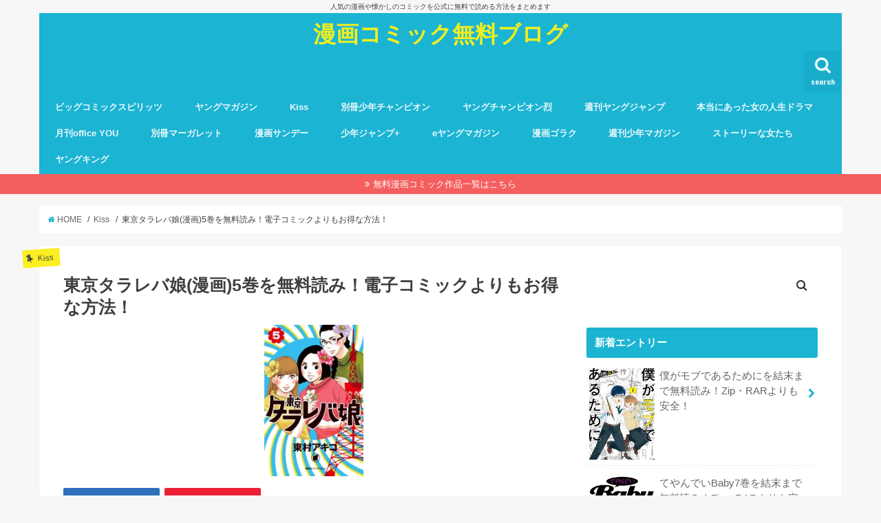

--- FILE ---
content_type: text/html; charset=utf-8
request_url: https://exhaust-web.net/?p=84
body_size: 14698
content:
<!DOCTYPE html>
<html lang="ja" class="no-js">
<head>
  <meta charset="utf-8">
  <meta http-equiv="X-UA-Compatible" content="IE=edge">
  <title>東京タラレバ娘(漫画)5巻を無料読み！電子コミックよりもお得な方法！ | 漫画コミック無料ブログ</title>
  <meta name="HandheldFriendly" content="True">
  <meta name="MobileOptimized" content="320">
  <meta name="viewport" content="width=device-width, initial-scale=1">
  <link rel="apple-touch-icon" href="/wp-content/themes/jstork/library/images/apple-touch-icon.png">
  <link rel="icon" href="/wp-content/themes/jstork/library/images/favicon.png">
  <link rel="pingback" href="/xmlrpc.php">
  <link rel='dns-prefetch' href='//s0.wp.com'>
  <link rel='dns-prefetch' href='//secure.gravatar.com'>
  <link rel='dns-prefetch' href='//ajax.googleapis.com'>
  <link rel='dns-prefetch' href='//fonts.googleapis.com'>
  <link rel='dns-prefetch' href='//maxcdn.bootstrapcdn.com'>
  <link rel='dns-prefetch' href='//s.w.org'>
  <link rel="alternate" type="application/rss+xml" title="漫画コミック無料ブログ &raquo; フィード" href="/?feed=rss2">
  <link rel="alternate" type="application/rss+xml" title="漫画コミック無料ブログ &raquo; コメントフィード" href="/?feed=comments-rss2">
  <link rel="alternate" type="application/rss+xml" title="漫画コミック無料ブログ &raquo; 東京タラレバ娘(漫画)5巻を無料読み！電子コミックよりもお得な方法！ のコメントのフィード" href="/?feed=rss2&#038;p=84">
  <script type="text/javascript">
                        window._wpemojiSettings = {"baseUrl":"https:\/\/s.w.org\/images\/core\/emoji\/2\/72x72\/","ext":".png","svgUrl":"https:\/\/s.w.org\/images\/core\/emoji\/2\/svg\/","svgExt":".svg","source":{"concatemoji":"https:\/\/exhaust-web.net\/wp-includes\/js\/wp-emoji-release.min.js"}};
                        !function(a,b,c){function d(a){var c,d,e,f,g,h=b.createElement("canvas"),i=h.getContext&&h.getContext("2d"),j=String.fromCharCode;if(!i||!i.fillText)return!1;switch(i.textBaseline="top",i.font="600 32px Arial",a){case"flag":return i.fillText(j(55356,56806,55356,56826),0,0),!(h.toDataURL().length<3e3)&&(i.clearRect(0,0,h.width,h.height),i.fillText(j(55356,57331,65039,8205,55356,57096),0,0),c=h.toDataURL(),i.clearRect(0,0,h.width,h.height),i.fillText(j(55356,57331,55356,57096),0,0),d=h.toDataURL(),c!==d);case"diversity":return i.fillText(j(55356,57221),0,0),e=i.getImageData(16,16,1,1).data,f=e[0]+","+e[1]+","+e[2]+","+e[3],i.fillText(j(55356,57221,55356,57343),0,0),e=i.getImageData(16,16,1,1).data,g=e[0]+","+e[1]+","+e[2]+","+e[3],f!==g;case"simple":return i.fillText(j(55357,56835),0,0),0!==i.getImageData(16,16,1,1).data[0];case"unicode8":return i.fillText(j(55356,57135),0,0),0!==i.getImageData(16,16,1,1).data[0];case"unicode9":return i.fillText(j(55358,56631),0,0),0!==i.getImageData(16,16,1,1).data[0]}return!1}function e(a){var c=b.createElement("script");c.src=a,c.type="text/javascript",b.getElementsByTagName("head")[0].appendChild(c)}var f,g,h,i;for(i=Array("simple","flag","unicode8","diversity","unicode9"),c.supports={everything:!0,everythingExceptFlag:!0},h=0;h<i.length;h++)c.supports[i[h]]=d(i[h]),c.supports.everything=c.supports.everything&&c.supports[i[h]],"flag"!==i[h]&&(c.supports.everythingExceptFlag=c.supports.everythingExceptFlag&&c.supports[i[h]]);c.supports.everythingExceptFlag=c.supports.everythingExceptFlag&&!c.supports.flag,c.DOMReady=!1,c.readyCallback=function(){c.DOMReady=!0},c.supports.everything||(g=function(){c.readyCallback()},b.addEventListener?(b.addEventListener("DOMContentLoaded",g,!1),a.addEventListener("load",g,!1)):(a.attachEvent("onload",g),b.attachEvent("onreadystatechange",function(){"complete"===b.readyState&&c.readyCallback()})),f=c.source||{},f.concatemoji?e(f.concatemoji):f.wpemoji&&f.twemoji&&(e(f.twemoji),e(f.wpemoji)))}(window,document,window._wpemojiSettings);
  </script>
  <style type="text/css">
  img.wp-smiley,
  img.emoji {
        display: inline !important;
        border: none !important;
        box-shadow: none !important;
        height: 1em !important;
        width: 1em !important;
        margin: 0 .07em !important;
        vertical-align: -0.1em !important;
        background: none !important;
        padding: 0 !important;
  }
  </style>
  <link rel='stylesheet' id='toc-screen-css' href='/wp-content/plugins/table-of-contents-plus/screen.min.css' type='text/css' media='all'>
  <link rel='stylesheet' id='style-css' href='/wp-content/themes/jstork/style.css' type='text/css' media='all'>
  <link rel='stylesheet' id='slick-css' href='/wp-content/themes/jstork/library/css/slick.css' type='text/css' media='all'>
  <link rel='stylesheet' id='shortcode-css' href='/wp-content/themes/jstork/library/css/shortcode.css' type='text/css' media='all'>
  <link rel='stylesheet' id='gf_Concert-css' href='//fonts.googleapis.com/css?family=Concert+One' type='text/css' media='all'>
  <link rel='stylesheet' id='gf_Lato-css' href='//fonts.googleapis.com/css?family=Lato' type='text/css' media='all'>
  <link rel='stylesheet' id='fontawesome-css' href='//maxcdn.bootstrapcdn.com/font-awesome/4.6.0/css/font-awesome.min.css' type='text/css' media='all'>
  <link rel='stylesheet' id='remodal-css' href='/wp-content/themes/jstork/library/css/remodal.css' type='text/css' media='all'>
  <link rel='stylesheet' id='jetpack_css-css' href='/wp-content/plugins/jetpack/css/jetpack.css' type='text/css' media='all'>
  <script type='text/javascript' src='//ajax.googleapis.com/ajax/libs/jquery/1.12.2/jquery.min.js'></script>
  <link rel='https://api.w.org/' href='/?rest_route=/'>
  <link rel="EditURI" type="application/rsd+xml" title="RSD" href="/xmlrpc.php?rsd">
  <link rel="wlwmanifest" type="application/wlwmanifest+xml" href="/wp-includes/wlwmanifest.xml">
  <link rel='prev' title='東京タラレバ娘(漫画)4巻を無料読み！電子コミックよりもお得な方法！' href='/?p=80'>
  <link rel='next' title='東京タラレバ娘(漫画)6巻を無料読み！電子コミックよりもお得な方法！' href='/?p=87'>
  <link rel="canonical" href="/?p=84">
  <link rel='shortlink' href='https://wp.me/p7XPzl-1m'>
  <link rel="alternate" type="application/json+oembed" href="/?rest_route=%2Foembed%2F1.0%2Fembed&#038;url=https%3A%2F%2Fexhaust-web.net%2F%3Fp%3D84">
  <link rel="alternate" type="text/xml+oembed" href="/?rest_route=%2Foembed%2F1.0%2Fembed&#038;url=https%3A%2F%2Fexhaust-web.net%2F%3Fp%3D84&#038;format=xml">
  <link rel='dns-prefetch' href='//v0.wordpress.com'>
  <style type='text/css'>
  img#wpstats{display:none}
  </style>
  <style type="text/css">
  body{color: #3E3E3E;}
  a,#breadcrumb li a i{color: #1BB4D3;}
  a:hover{color: #E69B9B;}
  .article-footer .post-categories li a,.article-footer .tags a{  background: #1BB4D3;  border:1px solid #1BB4D3;}
  .article-footer .tags a{color:#1BB4D3; background: none;}
  .article-footer .post-categories li a:hover,.article-footer .tags a:hover{ background:#E69B9B;  border-color:#E69B9B;}
  input[type="text"],input[type="password"],input[type="datetime"],input[type="datetime-local"],input[type="date"],input[type="month"],input[type="time"],input[type="week"],input[type="number"],input[type="email"],input[type="url"],input[type="search"],input[type="tel"],input[type="color"],select,textarea,.field { background-color: #ffffff;}
  /*ヘッダー*/
  .header{color: #ffffff;}
  .header.bg,.header #inner-header,.menu-sp{background: #1bb4d3;}
  #logo a{color: #eeee22;}
  #g_nav .nav li a,.nav_btn,.menu-sp a,.menu-sp a,.menu-sp > ul:after{color: #edf9fc;}
  #logo a:hover,#g_nav .nav li a:hover,.nav_btn:hover{color:#eeeeee;}
  @media only screen and (min-width: 768px) {
  .nav > li > a:after{background: #eeeeee;}
  .nav ul {background: #666666;}
  #g_nav .nav li ul.sub-menu li a{color: #f7f7f7;}
  }
  @media only screen and (max-width: 1165px) {
  .site_description{
  background: #1bb4d3;
  color: #ffffff;
  }
  }
  /*メインエリア*/
  #inner-content{background: #ffffff}
  .top-post-list .post-list:before{background: #1BB4D3;}
  .widget li a:after{color: #1BB4D3;}
  /* 投稿ページ見出し */
  .entry-content h2,.widgettitle{background: #1bb4d3; color: #ffffff;}
  .entry-content h3{border-color: #1bb4d3;}
  .h_boader .entry-content h2{border-color: #1bb4d3; color: #3E3E3E;}
  .h_balloon .entry-content h2:after{border-top-color: #1bb4d3;}
  /* リスト要素 */
  .entry-content ul li:before{ background: #1bb4d3;}
  .entry-content ol li:before{ background: #1bb4d3;}
  /* カテゴリーラベル */
  .post-list-card .post-list .eyecatch .cat-name,.top-post-list .post-list .eyecatch .cat-name,.byline .cat-name,.single .authorbox .author-newpost li .cat-name,.related-box li .cat-name,.carouselwrap .cat-name,.eyecatch .cat-name{background: #fcee21; color:  #444444;}
  /* ランキングバッジ */
  ul.wpp-list li a:before{background: #1bb4d3; color: #ffffff;}
  /* アーカイブのボタン */
  .readmore a{border:1px solid #1BB4D3;color:#1BB4D3;}
  .readmore a:hover{background:#1BB4D3;color:#fff;}
  /* ボタンの色 */
  .btn-wrap a{background: #1BB4D3;border: 1px solid #1BB4D3;}
  .btn-wrap a:hover{background: #E69B9B;border-color: #E69B9B;}
  .btn-wrap.simple a{border:1px solid #1BB4D3;color:#1BB4D3;}
  .btn-wrap.simple a:hover{background:#1BB4D3;}
  /* コメント */
  .blue-btn, .comment-reply-link, #submit { background-color: #1BB4D3; }
  .blue-btn:hover, .comment-reply-link:hover, #submit:hover, .blue-btn:focus, .comment-reply-link:focus, #submit:focus {background-color: #E69B9B; }
  /* サイドバー */
  #sidebar1{color: #444444;}
  .widget a{text-decoration:none; color:#666666;}
  .widget a:hover{color:#999999;}
  /*フッター*/
  #footer-top.bg,#footer-top .inner,.cta-inner{background-color: #666666; color: #CACACA;}
  .footer a,#footer-top a{color: #f7f7f7;}
  #footer-top .widgettitle{color: #CACACA;}
  .footer.bg,.footer .inner {background-color: #666666;color: #CACACA;}
  .footer-links li a:before{ color: #1bb4d3;}
  /* ページネーション */
  .pagination a, .pagination span,.page-links a{border-color: #1BB4D3; color: #1BB4D3;}
  .pagination .current,.pagination .current:hover,.page-links ul > li > span{background-color: #1BB4D3; border-color: #1BB4D3;}
  .pagination a:hover, .pagination a:focus,.page-links a:hover, .page-links a:focus{background-color: #1BB4D3; color: #fff;}
  </style>
  <meta property="og:type" content="article">
  <meta property="og:title" content="東京タラレバ娘(漫画)5巻を無料読み！電子コミックよりもお得な方法！">
  <meta property="og:url" content="https://exhaust-web.net/?p=84">
  <meta property="og:description" content="「東京タラレバ娘(漫画)」を読みたい！けど、できればお金をかけずに無料で読みたい！ という風に思ったことはあり&hellip;">
  <meta property="article:published_time" content="2016-10-09T07:14:24+00:00">
  <meta property="article:modified_time" content="2016-10-09T07:19:23+00:00">
  <meta property="og:site_name" content="漫画コミック無料ブログ">
  <meta property="og:image" content="https://exhaust-web.net/wp-content/uploads/2016/10/6e86e771aa612c1787fc9f2a35dfb3ff.png">
  <meta property="og:locale" content="ja_JP">
  <meta name="twitter:card" content="summary">
</head>
<body class="single single-post postid-84 single-format-standard">
  <div id="container" class="h_balloon date_off">
    <p class="site_description">人気の漫画や懐かしのコミックを公式に無料で読める方法をまとめます</p>
    <header class="header animated fadeIn headercenter" role="banner">
      <div id="inner-header" class="wrap cf">
        <div id="logo" class="gf">
          <p class="h1 text"><a href="/">漫画コミック無料ブログ</a></p>
        </div>
        <nav id="g_nav" role="navigation">
          <a href="#searchbox" data-remodal-target="searchbox" class="nav_btn search_btn"><span class="text gf">search</span></a>
          <ul id="menu-%e3%82%b0%e3%83%ad%e3%83%bc%e3%83%90%e3%83%ab%e3%83%a1%e3%83%8b%e3%83%a5%e3%83%bc" class="nav top-nav cf">
            <li id="menu-item-581" class="menu-item menu-item-type-taxonomy menu-item-object-category menu-item-581">
              <a href="/?cat=13">ビッグコミックスピリッツ<span class="gf"></span></a>
            </li>
            <li id="menu-item-582" class="menu-item menu-item-type-taxonomy menu-item-object-category menu-item-582">
              <a href="/?cat=32">ヤングマガジン<span class="gf"></span></a>
            </li>
            <li id="menu-item-583" class="menu-item menu-item-type-taxonomy menu-item-object-category current-post-ancestor current-menu-parent current-post-parent menu-item-583">
              <a href="/?cat=8">Kiss<span class="gf"></span></a>
            </li>
            <li id="menu-item-584" class="menu-item menu-item-type-taxonomy menu-item-object-category menu-item-584">
              <a href="/?cat=47">別冊少年チャンピオン<span class="gf"></span></a>
            </li>
            <li id="menu-item-585" class="menu-item menu-item-type-taxonomy menu-item-object-category menu-item-585">
              <a href="/?cat=39">ヤングチャンピオン烈<span class="gf"></span></a>
            </li>
            <li id="menu-item-586" class="menu-item menu-item-type-taxonomy menu-item-object-category menu-item-586">
              <a href="/?cat=49">週刊ヤングジャンプ<span class="gf"></span></a>
            </li>
            <li id="menu-item-587" class="menu-item menu-item-type-taxonomy menu-item-object-category menu-item-587">
              <a href="/?cat=56">本当にあった女の人生ドラマ<span class="gf"></span></a>
            </li>
            <li id="menu-item-588" class="menu-item menu-item-type-taxonomy menu-item-object-category menu-item-588">
              <a href="/?cat=11">月刊office YOU<span class="gf"></span></a>
            </li>
            <li id="menu-item-589" class="menu-item menu-item-type-taxonomy menu-item-object-category menu-item-589">
              <a href="/?cat=28">別冊マーガレット<span class="gf"></span></a>
            </li>
            <li id="menu-item-590" class="menu-item menu-item-type-taxonomy menu-item-object-category menu-item-590">
              <a href="/?cat=2">漫画サンデー<span class="gf"></span></a>
            </li>
            <li id="menu-item-591" class="menu-item menu-item-type-taxonomy menu-item-object-category menu-item-591">
              <a href="/?cat=5">少年ジャンプ+<span class="gf"></span></a>
            </li>
            <li id="menu-item-592" class="menu-item menu-item-type-taxonomy menu-item-object-category menu-item-592">
              <a href="/?cat=20">eヤングマガジン<span class="gf"></span></a>
            </li>
            <li id="menu-item-593" class="menu-item menu-item-type-taxonomy menu-item-object-category menu-item-593">
              <a href="/?cat=25">漫画ゴラク<span class="gf"></span></a>
            </li>
            <li id="menu-item-594" class="menu-item menu-item-type-taxonomy menu-item-object-category menu-item-594">
              <a href="/?cat=17">週刊少年マガジン<span class="gf"></span></a>
            </li>
            <li id="menu-item-595" class="menu-item menu-item-type-taxonomy menu-item-object-category menu-item-595">
              <a href="/?cat=22">ストーリーな女たち<span class="gf"></span></a>
            </li>
            <li id="menu-item-596" class="menu-item menu-item-type-taxonomy menu-item-object-category menu-item-596">
              <a href="/?cat=35">ヤングキング<span class="gf"></span></a>
            </li>
          </ul>
        </nav><a href="#spnavi" data-remodal-target="spnavi" class="nav_btn"><span class="text gf">menu</span></a>
      </div>
    </header>
    <div class="remodal" data-remodal-id="spnavi" data-remodal-options="hashTracking:false">
      <button data-remodal-action="close" class="remodal-close"><span class="text gf">CLOSE</span></button>
      <ul id="menu-%e3%82%b0%e3%83%ad%e3%83%bc%e3%83%90%e3%83%ab%e3%83%a1%e3%83%8b%e3%83%a5%e3%83%bc-1" class="sp_g_nav nav top-nav cf">
        <li class="menu-item menu-item-type-taxonomy menu-item-object-category menu-item-581">
          <a href="/?cat=13">ビッグコミックスピリッツ<span class="gf"></span></a>
        </li>
        <li class="menu-item menu-item-type-taxonomy menu-item-object-category menu-item-582">
          <a href="/?cat=32">ヤングマガジン<span class="gf"></span></a>
        </li>
        <li class="menu-item menu-item-type-taxonomy menu-item-object-category current-post-ancestor current-menu-parent current-post-parent menu-item-583">
          <a href="/?cat=8">Kiss<span class="gf"></span></a>
        </li>
        <li class="menu-item menu-item-type-taxonomy menu-item-object-category menu-item-584">
          <a href="/?cat=47">別冊少年チャンピオン<span class="gf"></span></a>
        </li>
        <li class="menu-item menu-item-type-taxonomy menu-item-object-category menu-item-585">
          <a href="/?cat=39">ヤングチャンピオン烈<span class="gf"></span></a>
        </li>
        <li class="menu-item menu-item-type-taxonomy menu-item-object-category menu-item-586">
          <a href="/?cat=49">週刊ヤングジャンプ<span class="gf"></span></a>
        </li>
        <li class="menu-item menu-item-type-taxonomy menu-item-object-category menu-item-587">
          <a href="/?cat=56">本当にあった女の人生ドラマ<span class="gf"></span></a>
        </li>
        <li class="menu-item menu-item-type-taxonomy menu-item-object-category menu-item-588">
          <a href="/?cat=11">月刊office YOU<span class="gf"></span></a>
        </li>
        <li class="menu-item menu-item-type-taxonomy menu-item-object-category menu-item-589">
          <a href="/?cat=28">別冊マーガレット<span class="gf"></span></a>
        </li>
        <li class="menu-item menu-item-type-taxonomy menu-item-object-category menu-item-590">
          <a href="/?cat=2">漫画サンデー<span class="gf"></span></a>
        </li>
        <li class="menu-item menu-item-type-taxonomy menu-item-object-category menu-item-591">
          <a href="/?cat=5">少年ジャンプ+<span class="gf"></span></a>
        </li>
        <li class="menu-item menu-item-type-taxonomy menu-item-object-category menu-item-592">
          <a href="/?cat=20">eヤングマガジン<span class="gf"></span></a>
        </li>
        <li class="menu-item menu-item-type-taxonomy menu-item-object-category menu-item-593">
          <a href="/?cat=25">漫画ゴラク<span class="gf"></span></a>
        </li>
        <li class="menu-item menu-item-type-taxonomy menu-item-object-category menu-item-594">
          <a href="/?cat=17">週刊少年マガジン<span class="gf"></span></a>
        </li>
        <li class="menu-item menu-item-type-taxonomy menu-item-object-category menu-item-595">
          <a href="/?cat=22">ストーリーな女たち<span class="gf"></span></a>
        </li>
        <li class="menu-item menu-item-type-taxonomy menu-item-object-category menu-item-596">
          <a href="/?cat=35">ヤングキング<span class="gf"></span></a>
        </li>
      </ul><button data-remodal-action="close" class="remodal-close"><span class="text gf">CLOSE</span></button>
    </div>
    <div class="remodal searchbox" data-remodal-id="searchbox" data-remodal-options="hashTracking:false">
      <div class="search cf">
        <dl>
          <dt>キーワードで記事を検索</dt>
          <dd>
            <form role="search" method="get" id="searchform" class="searchform cf" action="https://exhaust-web.net/" name="searchform">
               <button type="submit" id="searchsubmit"><i class="fa fa-search"></i></button>
            </form>
          </dd>
        </dl>
      </div><button data-remodal-action="close" class="remodal-close"><span class="text gf">CLOSE</span></button>
    </div>
    <div class="header-info">
      <a href="/?page_id=577">無料漫画コミック作品一覧はこちら</a>
    </div>
    <div id="breadcrumb" class="breadcrumb inner wrap cf">
      <ul>
        <li itemscope itemtype="//data-vocabulary.org/Breadcrumb">
          <a href="/" itemprop="url"><i class="fa fa-home"></i> <span itemprop="title">HOME</span></a>
        </li>
        <li itemscope itemtype="//data-vocabulary.org/Breadcrumb">
          <a href="/?cat=8" itemprop="url"><span itemprop="title">Kiss</span></a>
        </li>
        <li>東京タラレバ娘(漫画)5巻を無料読み！電子コミックよりもお得な方法！</li>
      </ul>
    </div>
    <div id="content">
      <div id="inner-content" class="wrap cf">
        <main id="main" class="m-all t-all d-5of7 cf" role="main">
          <article id="post-84" class="post-84 post type-post status-publish format-standard has-post-thumbnail hentry category-kiss tag-38 tag-10 article cf" role="article">
            <header class="article-header entry-header">
              <p class="byline entry-meta vcard cf"><span class="cat-name cat-id-8">Kiss</span> <time class="date gf entry-date updated" datetime="2016-10-09">2016.10.09</time> <span class="writer name author"><span class="fn">freedomken</span></span></p>
              <h1 class="entry-title single-title" itemprop="headline" rel="bookmark">東京タラレバ娘(漫画)5巻を無料読み！電子コミックよりもお得な方法！</h1>
              <figure class="eyecatch">
                <img width="144" height="222" src="/wp-content/uploads/2016/10/dace92815aedd61c22696a21d4a61e66.png" class="attachment-post-thumbnail size-post-thumbnail wp-post-image" alt="%e3%82%b9%e3%82%af%e3%83%aa%e3%83%bc%e3%83%b3%e3%82%b7%e3%83%a7%e3%83%83%e3%83%88-2016-10-09-16-12-16">
              </figure>
              <div class="share short">
                <div class="sns">
                  <ul class="clearfix">
                    <li class="twitter">
                      
                    </li>
                    <li class="facebook">
                      
                    </li>
                    <li class="hatebu">
                      <a href="http://b.hatena.ne.jp/add?mode=confirm&url=https://exhaust-web.net/?p=84&title=%E6%9D%B1%E4%BA%AC%E3%82%BF%E3%83%A9%E3%83%AC%E3%83%90%E5%A8%98%28%E6%BC%AB%E7%94%BB%295%E5%B7%BB%E3%82%92%E7%84%A1%E6%96%99%E8%AA%AD%E3%81%BF%EF%BC%81%E9%9B%BB%E5%AD%90%E3%82%B3%E3%83%9F%E3%83%83%E3%82%AF%E3%82%88%E3%82%8A%E3%82%82%E3%81%8A%E5%BE%97%E3%81%AA%E6%96%B9%E6%B3%95%EF%BC%81" onclick="window.open(this.href, 'HBwindow', 'width=600, height=400, menubar=no, toolbar=no, scrollbars=yes'); return false;" target="_blank"><span class="text">はてブ</span><span class="count"></span></a>
                    </li>
                    <li class="googleplus">
                      
                    </li>
                    <li class="pocket">
                      <a href="http://getpocket.com/edit?url=https://exhaust-web.net/?p=84&title=%E6%9D%B1%E4%BA%AC%E3%82%BF%E3%83%A9%E3%83%AC%E3%83%90%E5%A8%98(%E6%BC%AB%E7%94%BB)5%E5%B7%BB%E3%82%92%E7%84%A1%E6%96%99%E8%AA%AD%E3%81%BF%EF%BC%81%E9%9B%BB%E5%AD%90%E3%82%B3%E3%83%9F%E3%83%83%E3%82%AF%E3%82%88%E3%82%8A%E3%82%82%E3%81%8A%E5%BE%97%E3%81%AA%E6%96%B9%E6%B3%95%EF%BC%81" onclick="window.open(this.href, 'FBwindow', 'width=550, height=350, menubar=no, toolbar=no, scrollbars=yes'); return false;"><i class="fa fa-get-pocket"></i><span class="text">Pocket</span><span class="count"></span></a>
                    </li>
                  </ul>
                </div>
              </div>
            </header>
            <section class="entry-content cf">
              <p>「東京タラレバ娘(漫画)」を読みたい！けど、できればお金をかけずに無料で読みたい！</p>
              <p>という風に思ったことはありませんか？</p>
              <p>でも、実際に「東京タラレバ娘(漫画)」を読みたいと思ってネットで調べてみても、電子書籍サイトを見ても読める部分としては試し読みのわずか15ページのみ・・・</p>
              <p><b class="keikou">それで結局は課金しないと1巻全て読めないじゃないか！</b>ということも少なくないはず。</p>
              <p>今回は、電子書籍サイトで試し読みをしましょう。ということではなく、”ある方法”を使って無料で1巻まるまる読めてしまう流れをお教えしていきます。</p>
              <p><span id="more-84"></span></p>
              <div id="toc_container" class="no_bullets">
                <p class="toc_title">目次</p>
                <ul class="toc_list">
                  <li>
                    <a href="#1"><span class="toc_number toc_depth_1">1</span> 「東京タラレバ娘(漫画)」を無料で1巻まるまる読むには？</a>
                    <ul>
                      <li>
                        <a href="#ZipRAR"><span class="toc_number toc_depth_2">1.1</span> ZipとかRARが危険って知ってた？</a>
                      </li>
                      <li>
                        <a href="#U-NEXT"><span class="toc_number toc_depth_2">1.2</span> U-NEXTでどんな漫画コミックが読めるのか？</a>
                      </li>
                      <li>
                        <a href="#U-NEXT-2"><span class="toc_number toc_depth_2">1.3</span> U-NEXTでどんな雑誌が読めるのか？</a>
                      </li>
                      <li>
                        <a href="#5"><span class="toc_number toc_depth_2">1.4</span> 「東京タラレバ娘(漫画)5巻」のあらすじ</a>
                      </li>
                      <li>
                        <a href="#5-2"><span class="toc_number toc_depth_2">1.5</span> 「東京タラレバ娘(漫画)5巻」を無料で読む流れ</a>
                      </li>
                      <li>
                        <a href="#i"><span class="toc_number toc_depth_2">1.6</span> 「東京タラレバ娘(漫画)全巻」を無料で読む流れ</a>
                      </li>
                    </ul>
                  </li>
                </ul>
              </div>
              <h2><span id="1">「東京タラレバ娘(漫画)」を無料で1巻まるまる読むには？</span></h2><img class="alignnone size-large wp-image-10" src="/wp-content/uploads/2016/10/e4f677b054a2882234fcbc4c49abac2c-1024x553.png" alt="%e3%82%b9%e3%82%af%e3%83%aa%e3%83%bc%e3%83%b3%e3%82%b7%e3%83%a7%e3%83%83%e3%83%88-2016-10-02-16-53-34" width="654" height="353" srcset="/wp-content/uploads/2016/10/e4f677b054a2882234fcbc4c49abac2c-1024x553.png 1024w, /wp-content/uploads/2016/10/e4f677b054a2882234fcbc4c49abac2c-300x162.png 300w, /wp-content/uploads/2016/10/e4f677b054a2882234fcbc4c49abac2c-768x415.png 768w, /wp-content/uploads/2016/10/e4f677b054a2882234fcbc4c49abac2c-718x388.png 718w, /wp-content/uploads/2016/10/e4f677b054a2882234fcbc4c49abac2c.png 1030w" sizes="(max-width: 654px) 100vw, 654px">
              <p>U-NEXTに登録することで無料で読めてしまいます。</p>
              <p><span style="font-size: 14pt;"><strong>→<a href="/">東京タラレバ娘5巻を無料で読む</a></strong></span></p>
              <p>U-NEXTはテレビドラマの見逃し放送であったりとか、最新映画の動画を見る為のサービス。という印象があると思うのですが、実は漫画、コミック、雑誌も読めちゃうんです！</p>
              <p>ただ、電子書籍サイトと一緒で、人気作品であったりとか最新作の漫画コミックはU-NEXTでも有料です。</p>
              <p>でも実はU-NEXTが電子書籍サイトと違うのは、<span style="color: #ff0000;"><b class="keikou">無料登録をした時点で600円分のポイントが貰える</b></span>のです！</p>
              <p>しかも、<b class="keikou">U-NEXTは31日間は無料で使用することができますので、その間に解約をしても無料</b>で済んじゃうのです。</p>
              <p><strong>→<a href="/">東京タラレバ娘5巻を無料で読む</a></strong></p>
              <p>&nbsp;</p>
              <h3><span id="ZipRAR">ZipとかRARが危険って知ってた？</span></h3>
              <p>よく、漫画コミックをネットで読みたいな〜と思って検索をしていると、ZipとかRARとかの形式で無料DLできるサイトを見たことはありませんか？</p>
              <p><b class="keikou">実はとても危険なんです！</b></p>
              <p>というのも、実はZipとかRARとかの形式でDLをした時にコンピューターウィルスがPCに入り込み、PCの画面に変な広告が常に表示されてしまったり、最悪の場合は個人情報を抜き取られてしまったり・・・</p>
              <p>そういった危険性があることもそうなのですが、最悪の場合逮捕されてしまいます。</p>
              <blockquote>
                <p><strong>違法ダウンロード法</strong></p>
                <p>2年以下の懲役、200万円以下の罰金</p>
              </blockquote>
              <p>あまり知られていないかもしれませんが、実は日本でも逮捕者はたくさんいます。</p>
              <p>でも、U-NEXTであれば公式に無料で漫画コミックを読むことができますので、PCをウィルスに感染されることもありませんし、逮捕される危険性もなく堂々と無料で楽しむことができます。</p>
              <h3><span id="U-NEXT">U-NEXTでどんな漫画コミックが読めるのか？</span></h3>
              <p>というと・・・</p>
              <p><strong>【雑誌系】</strong></p>
              <ul>
                <li>週刊少年ジャンプ</li>
                <li>週刊ヤングジャンプ</li>
                <li>週刊少年サンデー</li>
                <li>週刊少年チャンピオン</li>
                <li>ジャンプSQ.</li>
                <li>ビッグコミックスピリッツ</li>
                <li>週刊少年マガジン</li>
                <li>イブニング</li>
                <li>ヤングマガジン</li>
                <li>モーニング</li>
              </ul>
              <p><strong>【出版社】</strong></p>
              <ul>
                <li>講談社</li>
                <li>学研</li>
                <li>集英社</li>
                <li>PHP研究所</li>
                <li>幻冬舎</li>
                <li>小学館</li>
                <li>徳間書店</li>
                <li>双葉社</li>
                <li>青空文庫</li>
                <li>週刊プレイボーイ</li>
              </ul>
              <p><strong>【作家】</strong></p>
              <ul>
                <li>尾田栄一郎</li>
                <li>森田まさのり</li>
                <li>鳥山明</li>
                <li>板垣恵介</li>
                <li>冨樫義博</li>
                <li>本宮ひろ志</li>
                <li>荒木飛呂彦</li>
                <li>高橋留美子</li>
                <li>小畑健</li>
                <li>佐藤秀峰</li>
              </ul>
              <p>このように、大手の電子書籍サイト顔負けのラインナップで漫画コミックを読むことができます。</p>
              <p><strong>→<a href="/">東京タラレバ娘5巻を無料で読む</a></strong></p>
              <p>&nbsp;</p>
              <h3><span id="U-NEXT-2">U-NEXTでどんな雑誌が読めるのか？</span></h3><img class="alignnone size-full wp-image-14" src="/wp-content/uploads/2016/10/6e86e771aa612c1787fc9f2a35dfb3ff.png" alt="%e3%82%b9%e3%82%af%e3%83%aa%e3%83%bc%e3%83%b3%e3%82%b7%e3%83%a7%e3%83%83%e3%83%88-2016-10-02-17-31-51" width="808" height="300" srcset="/wp-content/uploads/2016/10/6e86e771aa612c1787fc9f2a35dfb3ff.png 808w, /wp-content/uploads/2016/10/6e86e771aa612c1787fc9f2a35dfb3ff-300x111.png 300w, /wp-content/uploads/2016/10/6e86e771aa612c1787fc9f2a35dfb3ff-768x285.png 768w, /wp-content/uploads/2016/10/6e86e771aa612c1787fc9f2a35dfb3ff-718x267.png 718w" sizes="(max-width: 808px) 100vw, 808px">
              <p>さらにU-NEXTは漫画コミックだけじゃなく、数々の雑誌も読むことができるんです。</p>
              <p>どんな雑誌が読めるのかというと・・・</p>
              <ul>
                <li><b>サイゾー</b></li>
                <li><b>週刊アサヒ芸能</b></li>
                <li><b>週刊女性</b></li>
                <li><b>週刊プレイボーイ</b></li>
                <li><b>別冊サイゾー</b></li>
                <li><b>セカンド</b></li>
                <li><b>メンズクラブ</b></li>
                <li><b>メンズノンノ</b></li>
                <li><b>エクラ</b></li>
                <li><b>エスカワイイ</b></li>
                <li><b>シュプール</b></li>
                <li><b>セブンティーン</b></li>
                <li><b>ノンノ</b></li>
                <li><b>ヴァイラ</b></li>
                <li><b>食楽</b></li>
                <li><b>ぴあファミリー</b></li>
                <li><b>週刊東洋経済</b></li>
                <li><b>マキア</b></li>
                <li><b>エル・マリアージュ</b></li>
              </ul>
              <p>といった、本屋やコンビニで並んでいるような最新の雑誌が読み放題なんです！</p>
              <p><strong>→<a href="/">東京タラレバ娘5巻を無料で読む</a></strong></p>
              <p>&nbsp;</p>
              <h3><span id="5">「東京タラレバ娘(漫画)5巻」のあらすじ</span></h3>
              <blockquote>
                <p>「ああだったら…」、「こうなれれば…」。仮定だらけのタラレバ女子会を繰り返していたら、崖っぷちのアラサー女になっていた。ヤリ捨て？　不倫？　セカンド女？　20代の頃とは恋をしても、なんだか様子が違っていて…!?</p>
              </blockquote>
              <h3><span id="5-2">「東京タラレバ娘(漫画)5巻」を無料で読む流れ</span></h3>
              <p>まず、こちらからU-NEXTのサイトを開いて無料登録の手続きを行います。</p>
              <p><strong>→<a href="/">東京タラレバ娘5巻を無料で読む</a></strong></p>
              <p>そして、情報を入力していけばOKです。</p>
              <p>キャリア決済でもクレジットカードを登録しても、31日以内の解約であれば月額料金は発生しませんのでご安心ください。</p>
              <h3><span id="i">「東京タラレバ娘(漫画)全巻」を無料で読む流れ</span></h3>
              <p>→<a title="東京タラレバ娘(漫画)1巻を無料読み！電子コミックよりもお得な方法！" href="/?p=70">東京タラレバ娘(漫画)1巻を無料読み！電子コミックよりもお得な方法！</a></p>
              <p>→<a title="東京タラレバ娘(漫画)2巻を無料読み！電子コミックよりもお得な方法！" href="/?p=73">東京タラレバ娘(漫画)2巻を無料読み！電子コミックよりもお得な方法！</a></p>
              <p>→<a title="東京タラレバ娘(漫画)3巻を無料読み！電子コミックよりもお得な方法！" href="/?p=76">東京タラレバ娘(漫画)3巻を無料読み！電子コミックよりもお得な方法！</a></p>
              <p>→<a title="東京タラレバ娘(漫画)4巻を無料読み！電子コミックよりもお得な方法！" href="/?p=80">東京タラレバ娘(漫画)4巻を無料読み！電子コミックよりもお得な方法！</a></p>
              <p>→<a title="東京タラレバ娘(漫画)6巻を無料読み！電子コミックよりもお得な方法！" href="/?p=87">東京タラレバ娘(漫画)6巻を無料読み！電子コミックよりもお得な方法！</a></p>
            </section>
            <footer class="article-footer">
              <ul class="post-categories">
                <li>
                  <a href="/?cat=8" rel="category">Kiss</a>
                </li>
              </ul>
              <p class="tags"><a href="/?tag=%e6%9d%b1%e6%9d%91%e3%82%a2%e3%82%ad%e3%82%b3" rel="tag">東村アキコ</a><a href="/?tag=%e8%ac%9b%e8%ab%87%e7%a4%be" rel="tag">講談社</a></p>
            </footer>
            <div class="sharewrap wow animated fadeIn" data-wow-delay="0.5s">
              <div class="share">
                <div class="sns">
                  <ul class="clearfix">
                    <li class="twitter">
                      
                    </li>
                    <li class="facebook">
                      
                    </li>
                    <li class="hatebu">
                      <a href="http://b.hatena.ne.jp/add?mode=confirm&url=https://exhaust-web.net/?p=84&title=%E6%9D%B1%E4%BA%AC%E3%82%BF%E3%83%A9%E3%83%AC%E3%83%90%E5%A8%98%28%E6%BC%AB%E7%94%BB%295%E5%B7%BB%E3%82%92%E7%84%A1%E6%96%99%E8%AA%AD%E3%81%BF%EF%BC%81%E9%9B%BB%E5%AD%90%E3%82%B3%E3%83%9F%E3%83%83%E3%82%AF%E3%82%88%E3%82%8A%E3%82%82%E3%81%8A%E5%BE%97%E3%81%AA%E6%96%B9%E6%B3%95%EF%BC%81" onclick="window.open(this.href, 'HBwindow', 'width=600, height=400, menubar=no, toolbar=no, scrollbars=yes'); return false;" target="_blank"><span class="text">はてブ</span><span class="count"></span></a>
                    </li>
                    <li class="googleplus">
                      
                    </li>
                    <li class="pocket">
                      <a href="http://getpocket.com/edit?url=https://exhaust-web.net/?p=84&title=%E6%9D%B1%E4%BA%AC%E3%82%BF%E3%83%A9%E3%83%AC%E3%83%90%E5%A8%98(%E6%BC%AB%E7%94%BB)5%E5%B7%BB%E3%82%92%E7%84%A1%E6%96%99%E8%AA%AD%E3%81%BF%EF%BC%81%E9%9B%BB%E5%AD%90%E3%82%B3%E3%83%9F%E3%83%83%E3%82%AF%E3%82%88%E3%82%8A%E3%82%82%E3%81%8A%E5%BE%97%E3%81%AA%E6%96%B9%E6%B3%95%EF%BC%81" onclick="window.open(this.href, 'FBwindow', 'width=550, height=350, menubar=no, toolbar=no, scrollbars=yes'); return false;"><i class="fa fa-get-pocket"></i><span class="text">Pocket</span><span class="count"></span></a>
                    </li>
                    <li class="feedly">
                      <a href="http://feedly.com/index.html#subscription%2Ffeed%2Fhttp%3A%2F%2Fexhaust-web.net%2F%3Ffeed%3Drss2" target="blank"><i class="fa fa-rss"></i><span class="text">feedly</span><span class="count"></span></a>
                    </li>
                  </ul>
                </div>
              </div>
            </div>
            <div id="respond" class="comment-respond">
              <h3 id="reply-title" class="comment-reply-title">コメントを残す <small><a rel="nofollow" id="cancel-comment-reply-link" href="/?p=84#respond" style="display:none;">コメントをキャンセル</a></small></h3>
              <form action="https://exhaust-web.net/wp-comments-post.php" method="post" id="commentform" class="comment-form" novalidate="" name="commentform">
                <p class="comment-notes"><span id="email-notes">メールアドレスが公開されることはありません。</span> <span class="required">*</span> が付いている欄は必須項目です</p>
                <p class="comment-form-comment"><label for="comment">コメント</label> 
                </p>
                <p class="comment-form-author"><label for="author">名前 <span class="required">*</span></label> </p>
                <p class="comment-form-email"><label for="email">メールアドレス <span class="required">*</span></label> </p>
                <p class="comment-form-url"><label for="url">ウェブサイト</label> </p>
                <p class="form-submit">  </p>
                <p style="display: none;"></p>
                <p class="comment-subscription-form"> <label class="subscribe-label" id="subscribe-label" for="subscribe_comments">新しいコメントをメールで通知</label></p>
                <p class="comment-subscription-form"> <label class="subscribe-label" id="subscribe-blog-label" for="subscribe_blog">新しい投稿をメールで受け取る</label></p>
                <p style="display: none;"></p>
              </form>
            </div>
          </article>
          <div class="np-post">
            <div class="navigation">
              <div class="prev np-post-list">
                <a href="/?p=87" class="cf">
                <figure class="eyecatch">
                  <img width="147" height="150" src="/wp-content/uploads/2016/10/fd87506b6fb629f6c7bac9fa6c8fd635-147x150.png" class="attachment-thumbnail size-thumbnail wp-post-image" alt="%e3%82%b9%e3%82%af%e3%83%aa%e3%83%bc%e3%83%b3%e3%82%b7%e3%83%a7%e3%83%83%e3%83%88-2016-10-09-16-16-15">
                </figure><span class="ttl">東京タラレバ娘(漫画)6巻を無料読み！電子コミックよりもお得な方法！</span></a>
              </div>
              <div class="next np-post-list">
                <a href="/?p=80" class="cf"><span class="ttl">東京タラレバ娘(漫画)4巻を無料読み！電子コミックよりもお得な方法！</span>
                <figure class="eyecatch">
                  <img width="146" height="150" src="/wp-content/uploads/2016/10/ee2c13b5492fd5526490f3eea49d3424-146x150.png" class="attachment-thumbnail size-thumbnail wp-post-image" alt="%e3%82%b9%e3%82%af%e3%83%aa%e3%83%bc%e3%83%b3%e3%82%b7%e3%83%a7%e3%83%83%e3%83%88-2016-10-09-16-08-23">
                </figure></a>
              </div>
            </div>
          </div>
          <div class="related-box original-related wow animated fadeIn cf">
            <div class="inbox">
              <h2 class="related-h h_ttl"><span class="gf">RECOMMEND</span>こちらの記事も人気です。</h2>
              <div class="related-post">
                <ul class="related-list cf">
                  <li rel="bookmark" title="逃げるは恥だが役に立つ2巻(漫画)を無料読み！RARよりも安全！">
                    <a href="/?p=436" rel="\&quot;bookmark&quot;" title="逃げるは恥だが役に立つ2巻(漫画)を無料読み！RARよりも安全！" class="title">
                    <figure class="eyecatch">
                      <img width="130" height="200" src="/wp-content/uploads/2016/10/2f0acec011a263e4f44aa98b6b96a6b0.png" class="attachment-post-thum size-post-thum wp-post-image" alt="%e3%82%b9%e3%82%af%e3%83%aa%e3%83%bc%e3%83%b3%e3%82%b7%e3%83%a7%e3%83%83%e3%83%88-2016-10-14-17-55-46"> <span class="cat-name">Kiss</span>
                    </figure><time class="date gf">2016.10.14</time>
                    <h3 class="ttl">逃げるは恥だが役に立つ2巻(漫画)を無料読み！RARよりも安全！</h3></a>
                  </li>
                  <li rel="bookmark" title="世界でいちばん優しい音楽8巻を結末まで無料読み！Zip・RARよりも安全！">
                    <a href="/?p=8956" rel="\&quot;bookmark&quot;" title="世界でいちばん優しい音楽8巻を結末まで無料読み！Zip・RARよりも安全！" class="title">
                    <figure class="eyecatch">
                      <img width="174" height="200" src="/wp-content/uploads/2017/08/IMG_5561-174x200.jpg" class="attachment-post-thum size-post-thum wp-post-image" alt="IMG_5561"> <span class="cat-name">Kiss</span>
                    </figure><time class="date gf">2017.8.26</time>
                    <h3 class="ttl">世界でいちばん優しい音楽8巻を結末まで無料読み！Zip・RARよりも安全！</h3></a>
                  </li>
                  <li rel="bookmark" title="きみが心に棲みついたを結末まで無料読み！Zip・RARよりも安全！">
                    <a href="/?p=7448" rel="\&quot;bookmark&quot;" title="きみが心に棲みついたを結末まで無料読み！Zip・RARよりも安全！" class="title">
                    <figure class="eyecatch">
                      <img width="176" height="200" src="/wp-content/uploads/2017/07/IMG_5114-176x200.jpg" class="attachment-post-thum size-post-thum wp-post-image" alt="IMG_5114"> <span class="cat-name">Kiss</span>
                    </figure><time class="date gf">2017.7.25</time>
                    <h3 class="ttl">きみが心に棲みついたを結末まで無料読み！Zip・RARよりも安全！</h3></a>
                  </li>
                  <li rel="bookmark" title="夜明け前のうたを結末まで無料読み！Zip・RARよりも安全！">
                    <a href="/?p=6031" rel="\&quot;bookmark&quot;" title="夜明け前のうたを結末まで無料読み！Zip・RARよりも安全！" class="title">
                    <figure class="eyecatch">
                      <img width="163" height="200" src="/wp-content/uploads/2017/06/IMG_4647-163x200.jpg" class="attachment-post-thum size-post-thum wp-post-image" alt="IMG_4647"> <span class="cat-name">Kiss</span>
                    </figure><time class="date gf">2017.6.22</time>
                    <h3 class="ttl">夜明け前のうたを結末まで無料読み！Zip・RARよりも安全！</h3></a>
                  </li>
                  <li rel="bookmark" title="逃げるは恥だが役に立つ3巻(漫画)を無料読み！RARよりも安全！">
                    <a href="/?p=439" rel="\&quot;bookmark&quot;" title="逃げるは恥だが役に立つ3巻(漫画)を無料読み！RARよりも安全！" class="title">
                    <figure class="eyecatch">
                      <img width="134" height="200" src="/wp-content/uploads/2016/10/df024b9aaa9375ed7c06174b32bac951.png" class="attachment-post-thum size-post-thum wp-post-image" alt="%e3%82%b9%e3%82%af%e3%83%aa%e3%83%bc%e3%83%b3%e3%82%b7%e3%83%a7%e3%83%83%e3%83%88-2016-10-14-17-57-45"> <span class="cat-name">Kiss</span>
                    </figure><time class="date gf">2016.10.14</time>
                    <h3 class="ttl">逃げるは恥だが役に立つ3巻(漫画)を無料読み！RARよりも安全！</h3></a>
                  </li>
                  <li rel="bookmark" title="東京アリス15巻を結末まで無料読み！Zip・RARよりも安全！">
                    <a href="/?p=8934" rel="\&quot;bookmark&quot;" title="東京アリス15巻を結末まで無料読み！Zip・RARよりも安全！" class="title">
                    <figure class="eyecatch">
                      <img width="163" height="200" src="/wp-content/uploads/2017/08/IMG_5543-163x200.jpg" class="attachment-post-thum size-post-thum wp-post-image" alt="IMG_5543"> <span class="cat-name">Kiss</span>
                    </figure><time class="date gf">2017.8.26</time>
                    <h3 class="ttl">東京アリス15巻を結末まで無料読み！Zip・RARよりも安全！</h3></a>
                  </li>
                  <li rel="bookmark" title="星までピクニック プチキスを結末まで無料読み！Zip・RARよりも安全！">
                    <a href="/?p=7277" rel="\&quot;bookmark&quot;" title="星までピクニック プチキスを結末まで無料読み！Zip・RARよりも安全！" class="title">
                    <figure class="eyecatch">
                      <img width="163" height="200" src="/wp-content/uploads/2017/07/IMG_4926-163x200.jpg" class="attachment-post-thum size-post-thum wp-post-image" alt="IMG_4926"> <span class="cat-name">Kiss</span>
                    </figure><time class="date gf">2017.7.25</time>
                    <h3 class="ttl">星までピクニック プチキスを結末まで無料読み！Zip・RARよりも安全！</h3></a>
                  </li>
                  <li rel="bookmark" title="透明なゆりかご(漫画)3巻を無料読み！Zip・RARよりも安全！">
                    <a href="/?p=782" rel="\&quot;bookmark&quot;" title="透明なゆりかご(漫画)3巻を無料読み！Zip・RARよりも安全！" class="title">
                    <figure class="eyecatch">
                      <img width="152" height="200" src="/wp-content/uploads/2016/10/84eb00db0cc60a48c0b0731cf831650c-152x200.png" class="attachment-post-thum size-post-thum wp-post-image" alt="%e3%82%b9%e3%82%af%e3%83%aa%e3%83%bc%e3%83%b3%e3%82%b7%e3%83%a7%e3%83%83%e3%83%88-2016-10-19-16-38-45"> <span class="cat-name">Kiss</span>
                    </figure><time class="date gf">2016.10.19</time>
                    <h3 class="ttl">透明なゆりかご(漫画)3巻を無料読み！Zip・RARよりも安全！</h3></a>
                  </li>
                </ul>
              </div>
            </div>
          </div>
          <div class="authorbox wow animated fadeIn" data-wow-delay="0.5s"></div>
        </main>
        <div id="sidebar1" class="sidebar m-all t-all d-2of7 cf" role="complementary">
          <div id="search-2" class="widget widget_search">
            <form role="search" method="get" id="searchform" class="searchform cf" action="https://exhaust-web.net/" name="searchform">
               <button type="submit" id="searchsubmit"><i class="fa fa-search"></i></button>
            </form>
          </div>
          <div id="new-entries" class="widget widget_recent_entries widget_new_img_post cf">
            <h4 class="widgettitle"><span>新着エントリー</span></h4>
            <ul>
              <li>
                <a class="cf" href="/?p=11139" title="僕がモブであるためにを結末まで無料読み！Zip・RARよりも安全！">
                <figure class="eyecatch">
                  <img width="177" height="250" src="/wp-content/uploads/2017/10/387BFF3C-997B-405A-B7E0-38E0FD707886.jpeg" class="attachment-home-thum size-home-thum wp-post-image" alt="387BFF3C-997B-405A-B7E0-38E0FD707886">
                </figure>僕がモブであるためにを結末まで無料読み！Zip・RARよりも安全！ <span class="date gf">2017.10.29</span></a>
              </li>
              <li>
                <a class="cf" href="/?p=11163" title="てやんでいBaby7巻を結末まで無料読み！Zip・RARよりも安全！">
                <figure class="eyecatch">
                  <img width="173" height="250" src="/wp-content/uploads/2017/10/E9FC171A-65C4-436A-A81B-A59CC5479CEB.jpeg" class="attachment-home-thum size-home-thum wp-post-image" alt="E9FC171A-65C4-436A-A81B-A59CC5479CEB">
                </figure>てやんでいBaby7巻を結末まで無料読み！Zip・RARよりも安全！ <span class="date gf">2017.10.29</span></a>
              </li>
              <li>
                <a class="cf" href="/?p=11111" title="銀ねこまみれ3巻を結末まで無料読み！Zip・RARよりも安全！">
                <figure class="eyecatch">
                  <img width="177" height="250" src="/wp-content/uploads/2017/10/286D30CE-D00A-4E66-9FD3-F5C5FB9D8CE7.jpeg" class="attachment-home-thum size-home-thum wp-post-image" alt="286D30CE-D00A-4E66-9FD3-F5C5FB9D8CE7">
                </figure>銀ねこまみれ3巻を結末まで無料読み！Zip・RARよりも安全！ <span class="date gf">2017.10.27</span></a>
              </li>
              <li>
                <a class="cf" href="/?p=11191" title="ポンコツ19 2巻を結末まで無料読み！Zip・RARよりも安全！">
                <figure class="eyecatch">
                  <img width="180" height="250" src="/wp-content/uploads/2017/10/27BA9F39-431A-4C5C-BE5F-BED5145CA355.jpeg" class="attachment-home-thum size-home-thum wp-post-image" alt="27BA9F39-431A-4C5C-BE5F-BED5145CA355">
                </figure>ポンコツ19 2巻を結末まで無料読み！Zip・RARよりも安全！ <span class="date gf">2017.10.26</span></a>
              </li>
              <li>
                <a class="cf" href="/?p=11189" title="MAJOR 2nd10巻を結末まで無料読み！Zip・RARよりも安全！">
                <figure class="eyecatch">
                  <img width="159" height="250" src="/wp-content/uploads/2017/10/F4CFC3CE-231C-43C8-8CD3-0476ECC338E1.jpeg" class="attachment-home-thum size-home-thum wp-post-image" alt="F4CFC3CE-231C-43C8-8CD3-0476ECC338E1">
                </figure>MAJOR 2nd10巻を結末まで無料読み！Zip・RARよりも安全！ <span class="date gf">2017.10.26</span></a>
              </li>
            </ul>
          </div>
          <div id="categories-5" class="widget widget_categories">
            <h4 class="widgettitle"><span>カテゴリー</span></h4>
            <ul>
              <li class="cat-item cat-item-123">
                <a href="/?cat=123">Beat&#039;s</a>
              </li>
              <li class="cat-item cat-item-20">
                <a href="/?cat=20">eヤングマガジン</a>
              </li>
              <li class="cat-item cat-item-93">
                <a href="/?cat=93">flowers</a>
              </li>
              <li class="cat-item cat-item-79">
                <a href="/?cat=79">Jour</a>
              </li>
              <li class="cat-item cat-item-62">
                <a href="/?cat=62">Judy</a>
              </li>
              <li class="cat-item cat-item-8">
                <a href="/?cat=8">Kiss</a>
              </li>
              <li class="cat-item cat-item-149">
                <a href="/?cat=149">まんがライフWIN</a>
              </li>
              <li class="cat-item cat-item-133">
                <a href="/?cat=133">アクション ピザッツDX</a>
              </li>
              <li class="cat-item cat-item-101">
                <a href="/?cat=101">アクションコミックス</a>
              </li>
              <li class="cat-item cat-item-158">
                <a href="/?cat=158">アフタヌーン</a>
              </li>
              <li class="cat-item cat-item-177">
                <a href="/?cat=177">イブニング</a>
              </li>
              <li class="cat-item cat-item-208">
                <a href="/?cat=208">グランドジャンプPREMIUM</a>
              </li>
              <li class="cat-item cat-item-201">
                <a href="/?cat=201">コミック百合姫</a>
              </li>
              <li class="cat-item cat-item-83">
                <a href="/?cat=83">ゴラクエッグ</a>
              </li>
              <li class="cat-item cat-item-86">
                <a href="/?cat=86">サード・ライン</a>
              </li>
              <li class="cat-item cat-item-137">
                <a href="/?cat=137">ジャンプ改</a>
              </li>
              <li class="cat-item cat-item-22">
                <a href="/?cat=22">ストーリーな女たち</a>
              </li>
              <li class="cat-item cat-item-180">
                <a href="/?cat=180">チャンピオンRED</a>
              </li>
              <li class="cat-item cat-item-193">
                <a href="/?cat=193">チャンピオンクロス</a>
              </li>
              <li class="cat-item cat-item-145">
                <a href="/?cat=145">デザート</a>
              </li>
              <li class="cat-item cat-item-103">
                <a href="/?cat=103">ビジネスジャンプ</a>
              </li>
              <li class="cat-item cat-item-126">
                <a href="/?cat=126">ビッグコミックオリジナル</a>
              </li>
              <li class="cat-item cat-item-13">
                <a href="/?cat=13">ビッグコミックスピリッツ</a>
              </li>
              <li class="cat-item cat-item-118">
                <a href="/?cat=118">ビッグコミックスペリオール</a>
              </li>
              <li class="cat-item cat-item-128">
                <a href="/?cat=128">ベツコミ</a>
              </li>
              <li class="cat-item cat-item-73">
                <a href="/?cat=73">マガジンSPECIAL</a>
              </li>
              <li class="cat-item cat-item-96">
                <a href="/?cat=96">マンガボックス</a>
              </li>
              <li class="cat-item cat-item-167">
                <a href="/?cat=167">モバMAN</a>
              </li>
              <li class="cat-item cat-item-184">
                <a href="/?cat=184">モーニング</a>
              </li>
              <li class="cat-item cat-item-175">
                <a href="/?cat=175">モーニング・ツー</a>
              </li>
              <li class="cat-item cat-item-113">
                <a href="/?cat=113">ヤングガンガン</a>
              </li>
              <li class="cat-item cat-item-35">
                <a href="/?cat=35">ヤングキング</a>
              </li>
              <li class="cat-item cat-item-139">
                <a href="/?cat=139">ヤングチャンピオン</a>
              </li>
              <li class="cat-item cat-item-39">
                <a href="/?cat=39">ヤングチャンピオン烈</a>
              </li>
              <li class="cat-item cat-item-32">
                <a href="/?cat=32">ヤングマガジン</a>
              </li>
              <li class="cat-item cat-item-88">
                <a href="/?cat=88">ラブコフレ</a>
              </li>
              <li class="cat-item cat-item-71">
                <a href="/?cat=71">別冊フレンド</a>
              </li>
              <li class="cat-item cat-item-28">
                <a href="/?cat=28">別冊マーガレット</a>
              </li>
              <li class="cat-item cat-item-47">
                <a href="/?cat=47">別冊少年チャンピオン</a>
              </li>
              <li class="cat-item cat-item-121">
                <a href="/?cat=121">別冊少年マガジン</a>
              </li>
              <li class="cat-item cat-item-142">
                <a href="/?cat=142">別冊週漫スペシャル</a>
              </li>
              <li class="cat-item cat-item-76">
                <a href="/?cat=76">双葉社</a>
              </li>
              <li class="cat-item cat-item-153">
                <a href="/?cat=153">姉系Ｐｅｔｉｔ　Ｃｏｍｉｃ</a>
              </li>
              <li class="cat-item cat-item-190">
                <a href="/?cat=190">小学館</a>
              </li>
              <li class="cat-item cat-item-5">
                <a href="/?cat=5">少年ジャンプ+</a>
              </li>
              <li class="cat-item cat-item-11">
                <a href="/?cat=11">月刊office YOU</a>
              </li>
              <li class="cat-item cat-item-78">
                <a href="/?cat=78">月刊アクション</a>
              </li>
              <li class="cat-item cat-item-130">
                <a href="/?cat=130">月刊ガンガンJOKER</a>
              </li>
              <li class="cat-item cat-item-169">
                <a href="/?cat=169">月刊コミックゼノン</a>
              </li>
              <li class="cat-item cat-item-115">
                <a href="/?cat=115">月刊ヤングキング</a>
              </li>
              <li class="cat-item cat-item-97">
                <a href="/?cat=97">月刊少年チャンピオン</a>
              </li>
              <li class="cat-item cat-item-99">
                <a href="/?cat=99">月刊少年マガジン</a>
              </li>
              <li class="cat-item cat-item-1">
                <a href="/?cat=1">未分類</a>
              </li>
              <li class="cat-item cat-item-56">
                <a href="/?cat=56">本当にあった女の人生ドラマ</a>
              </li>
              <li class="cat-item cat-item-64">
                <a href="/?cat=64">本当にあった女の波瀾万丈人生</a>
              </li>
              <li class="cat-item cat-item-198">
                <a href="/?cat=198">漫画アクション</a>
              </li>
              <li class="cat-item cat-item-25">
                <a href="/?cat=25">漫画ゴラク</a>
              </li>
              <li class="cat-item cat-item-2">
                <a href="/?cat=2">漫画サンデー</a>
              </li>
              <li class="cat-item cat-item-49">
                <a href="/?cat=49">週刊ヤングジャンプ</a>
              </li>
              <li class="cat-item cat-item-207">
                <a href="/?cat=207">週刊ヤングマガジン</a>
              </li>
              <li class="cat-item cat-item-111">
                <a href="/?cat=111">週刊少年サンデー</a>
              </li>
              <li class="cat-item cat-item-108">
                <a href="/?cat=108">週刊少年ジャンプ</a>
              </li>
              <li class="cat-item cat-item-162">
                <a href="/?cat=162">週刊少年チャンピオン</a>
              </li>
              <li class="cat-item cat-item-17">
                <a href="/?cat=17">週刊少年マガジン</a>
              </li>
            </ul>
          </div>
          <div id="tag_cloud-5" class="widget widget_tag_cloud">
            <h4 class="widgettitle"><span>作者から検索</span></h4>
            <div class="tagcloud">
              <a href='/?tag=flipflops' class='tag-link-48 tag-link-position-1' title='10件のトピック' style='font-size: 14.285714285714pt;'>FLIPFLOPs</a> <a href='/?tag=link-%e5%ae%b5%e9%87%8e%e3%82%b3%e3%82%bf%e3%83%ad%e3%83%bc' class='tag-link-6 tag-link-position-2' title='7件のトピック' style='font-size: 12.285714285714pt;'>LINK 宵野コタロー</a> <a href='/?tag=%e3%81%a2%e3%82%85%e3%82%93%e5%ad%90' class='tag-link-72 tag-link-position-3' title='10件のトピック' style='font-size: 14.285714285714pt;'>ぢゅん子</a> <a href='/?tag=%e3%81%a4%e3%81%8b%e3%81%95%e3%81%8d%e6%9c%89' class='tag-link-57 tag-link-position-4' title='4件のトピック' style='font-size: 9.4285714285714pt;'>つかさき有</a> <a href='/?tag=%e3%82%a4%e3%83%8a%e3%83%99%e3%82%ab%e3%82%ba' class='tag-link-52 tag-link-position-5' title='5件のトピック' style='font-size: 10.571428571429pt;'>イナベカズ</a> <a href='/?tag=%e3%82%ad%e3%83%a0%e3%83%a9%e3%83%80%e3%82%a4%e3%82%b9%e3%82%b1' class='tag-link-173 tag-link-position-6' title='7件のトピック' style='font-size: 12.285714285714pt;'>キムラダイスケ</a> <a href='/?tag=%e3%82%b3%e3%83%80' class='tag-link-91 tag-link-position-7' title='6件のトピック' style='font-size: 11.571428571429pt;'>コダ</a> <a href='/?tag=%e3%82%b8%e3%83%a7%e3%83%bc%e3%82%b8%e6%9c%9d%e5%80%89' class='tag-link-192 tag-link-position-8' title='17件のトピック' style='font-size: 17.428571428571pt;'>ジョージ朝倉</a> <a href='/?tag=%e3%83%8a%e3%83%8a%e3%82%b3' class='tag-link-90 tag-link-position-9' title='6件のトピック' style='font-size: 11.571428571429pt;'>ナナコ</a> <a href='/?tag=%e3%83%9b%e3%83%aa%e3%83%a6%e3%82%a6%e3%82%b9%e3%82%b1' class='tag-link-189 tag-link-position-10' title='4件のトピック' style='font-size: 9.4285714285714pt;'>ホリユウスケ</a> <a href='/?tag=%e4%b8%89%e7%94%b0%e7%b4%80%e6%88%bf' class='tag-link-154 tag-link-position-11' title='9件のトピック' style='font-size: 13.714285714286pt;'>三田紀房</a> <a href='/?tag=%e4%b8%ad%e6%9d%91%e6%b7%b3%e5%bd%a6' class='tag-link-58 tag-link-position-12' title='6件のトピック' style='font-size: 11.571428571429pt;'>中村淳彦</a> <a href='/?tag=%e4%b9%9d%e9%87%8d%e5%8d%83%e8%8a%b1' class='tag-link-92 tag-link-position-13' title='6件のトピック' style='font-size: 11.571428571429pt;'>九重千花</a> <a href='/?tag=%e5%8a%a0%e8%97%a4%e5%85%83' class='tag-link-15 tag-link-position-14' title='37件のトピック' style='font-size: 22pt;'>加藤元</a> <a href='/?tag=%e5%8c%97%e6%b2%b3%e3%83%88%e3%82%a6%e3%82%bf' class='tag-link-182 tag-link-position-15' title='6件のトピック' style='font-size: 11.571428571429pt;'>北河トウタ</a> <a href='/?tag=%e5%8c%97%e9%87%8e%e5%bc%98%e5%8b%99' class='tag-link-186 tag-link-position-16' title='6件のトピック' style='font-size: 11.571428571429pt;'>北野弘務</a> <a href='/?tag=%e5%8f%8a%e5%b7%9d%e5%be%b9' class='tag-link-80 tag-link-position-17' title='4件のトピック' style='font-size: 9.4285714285714pt;'>及川徹</a> <a href='/?tag=%e5%90%89%e5%b2%a1%e6%9d%8e%e3%80%85%e5%ad%90' class='tag-link-191 tag-link-position-18' title='7件のトピック' style='font-size: 12.285714285714pt;'>吉岡李々子</a> <a href='/?tag=%e5%a0%82%e6%9c%ac%e8%a3%95%e8%b2%b4' class='tag-link-183 tag-link-position-19' title='5件のトピック' style='font-size: 10.571428571429pt;'>堂本裕貴</a> <a href='/?tag=%e5%a5%a5%e6%b5%a9%e5%93%89' class='tag-link-50 tag-link-position-20' title='7件のトピック' style='font-size: 12.285714285714pt;'>奥浩哉</a> <a href='/?tag=%e5%ae%ae%e5%b4%8e%e6%91%a9%e8%80%b6' class='tag-link-170 tag-link-position-21' title='4件のトピック' style='font-size: 9.4285714285714pt;'>宮崎摩耶</a> <a href='/?tag=%e5%b0%8f%e8%b0%b7%e6%86%b2%e4%b8%80' class='tag-link-87 tag-link-position-22' title='7件のトピック' style='font-size: 12.285714285714pt;'>小谷憲一</a> <a href='/?tag=%e5%b1%b1%e5%8f%a3%e3%83%9f%e3%82%b3%e3%83%88' class='tag-link-181 tag-link-position-23' title='6件のトピック' style='font-size: 11.571428571429pt;'>山口ミコト</a> <a href='/?tag=%e5%b7%9d%e7%ab%af%e5%bf%97%e5%ad%a3' class='tag-link-30 tag-link-position-24' title='3件のトピック' style='font-size: 8pt;'>川端志季</a> <a href='/?tag=%e5%b9%b8%e7%94%b0%e8%82%b2%e5%ad%90' class='tag-link-44 tag-link-position-25' title='3件のトピック' style='font-size: 8pt;'>幸田育子</a> <a href='/?tag=%e6%9d%b1%e6%9d%91%e3%82%a2%e3%82%ad%e3%82%b3' class='tag-link-38 tag-link-position-26' title='6件のトピック' style='font-size: 11.571428571429pt;'>東村アキコ</a> <a href='/?tag=%e6%9d%be%e6%9c%ac%e5%85%89%e5%8f%b8' class='tag-link-33 tag-link-position-27' title='24件のトピック' style='font-size: 19.428571428571pt;'>松本光司</a> <a href='/?tag=%e6%b0%b4%e8%b0%b7%e5%81%a5%e5%90%be' class='tag-link-53 tag-link-position-28' title='4件のトピック' style='font-size: 9.4285714285714pt;'>水谷健吾</a> <a href='/?tag=%e6%b1%9f%e5%b4%8e%e5%8f%8c%e5%85%ad' class='tag-link-188 tag-link-position-29' title='6件のトピック' style='font-size: 11.571428571429pt;'>江崎双六</a> <a href='/?tag=%e6%b2%96%e7%94%b0x%e8%8f%af' class='tag-link-85 tag-link-position-30' title='4件のトピック' style='font-size: 9.4285714285714pt;'>沖田×華</a> <a href='/?tag=%e6%b5%b7%e9%87%8e%e3%81%a4%e3%81%aa%e3%81%bf' class='tag-link-45 tag-link-position-31' title='8件のトピック' style='font-size: 13pt;'>海野つなみ</a> <a href='/?tag=%e6%b9%8a%e3%82%88%e3%82%8a%e3%81%93' class='tag-link-70 tag-link-position-32' title='11件のトピック' style='font-size: 14.857142857143pt;'>湊よりこ</a> <a href='/?tag=%e7%9c%9f%e9%8d%8b%e6%98%8c%e5%b9%b3' class='tag-link-14 tag-link-position-33' title='37件のトピック' style='font-size: 22pt;'>真鍋昌平</a> <a href='/?tag=%e7%9f%b3%e7%94%b0%e8%a1%a3%e8%89%af' class='tag-link-43 tag-link-position-34' title='3件のトピック' style='font-size: 8pt;'>石田衣良</a> <a href='/?tag=%e7%a6%8f%e5%8e%9f%e8%93%ae%e5%a3%ab' class='tag-link-187 tag-link-position-35' title='6件のトピック' style='font-size: 11.571428571429pt;'>福原蓮士</a> <a href='/?tag=%e7%a7%8b%e5%90%89%e5%ae%a3%e5%ae%8f' class='tag-link-171 tag-link-position-36' title='4件のトピック' style='font-size: 9.4285714285714pt;'>秋吉宣宏</a> <a href='/?tag=%e7%a7%8b%e7%94%b0%e6%9b%b8%e5%ba%97' class='tag-link-41 tag-link-position-37' title='8件のトピック' style='font-size: 13pt;'>秋田書店</a> <a href='/?tag=%e7%a8%b2%e5%85%89%e4%bc%b8%e4%ba%8c' class='tag-link-40 tag-link-position-38' title='8件のトピック' style='font-size: 13pt;'>稲光伸二</a> <a href='/?tag=%e8%8a%9d%e6%9d%91%e8%a3%95%e5%90%8f' class='tag-link-174 tag-link-position-39' title='7件のトピック' style='font-size: 12.285714285714pt;'>芝村裕吏</a> <a href='/?tag=%e8%8a%b1%e6%9c%ac%e5%85%ab%e6%ba%80' class='tag-link-89 tag-link-position-40' title='6件のトピック' style='font-size: 11.571428571429pt;'>花本八満</a> <a href='/?tag=%e8%94%b5%e7%9f%b3%e3%83%a6%e3%82%a6' class='tag-link-51 tag-link-position-41' title='5件のトピック' style='font-size: 10.571428571429pt;'>蔵石ユウ</a> <a href='/?tag=%e8%ac%9b%e8%ab%87%e7%a4%be' class='tag-link-10 tag-link-position-42' title='33件のトピック' style='font-size: 21.285714285714pt;'>講談社</a> <a href='/?tag=%e8%ac%9b%e8%ab%87%e7%a4%be%e6%bc%ab%e7%94%bb%e8%b3%9e' class='tag-link-46 tag-link-position-43' title='8件のトピック' style='font-size: 13pt;'>講談社漫画賞</a> <a href='/?tag=%e9%9b%86%e8%8b%b1%e7%a4%be' class='tag-link-7 tag-link-position-44' title='7件のトピック' style='font-size: 12.285714285714pt;'>集英社</a> <a href='/?tag=%e9%b3%a5%e9%a3%bc%e8%8c%9c' class='tag-link-176 tag-link-position-45' title='6件のトピック' style='font-size: 11.571428571429pt;'>鳥飼茜</a>
            </div>
          </div>
        </div>
      </div>
    </div>
    <div id="page-top">
      <a href="#header" title="ページトップへ"><i class="fa fa-chevron-up"></i></a>
    </div>
    <div id="footer-top" class="wow animated fadeIn cf">
      <div class="inner wrap cf">
        <div class="m-all t-1of2 d-1of3">
          <div id="pages-2" class="widget footerwidget widget_pages">
            <h4 class="widgettitle"><span>固定ページ</span></h4>
            <ul>
              <li class="page_item page-item-577">
                <a href="/?page_id=577">無料漫画コミック作品一覧</a>
              </li>
              <li class="page_item page-item-1053">
                <a href="/?page_id=1053">特定商取引法に基づく記述</a>
              </li>
            </ul>
          </div>
        </div>
      </div>
    </div>
    <footer id="footer" class="footer" role="contentinfo">
      <div id="inner-footer" class="inner wrap cf">
        <nav role="navigation"></nav>
        <p class="source-org copyright">&copy;Copyright2019 <a href="/" rel="nofollow">漫画コミック無料ブログ</a>.All Rights Reserved.</p>
      </div>
    </footer>
  </div>
  <div style="display:none"></div>
  <script type='text/javascript' src='/wp-content/plugins/akismet/_inc/form.js'></script> 
  <script type='text/javascript' src='https://s0.wp.com/wp-content/js/devicepx-jetpack.js'></script> 
  <script type='text/javascript'>


  /* <![CDATA[ */
  var tocplus = {"visibility_show":"\u958b\u304f","visibility_hide":"\u9589\u3058\u308b","width":"Auto"};
  /* ]]> */
  </script> 
  <script type='text/javascript' src='/wp-content/plugins/table-of-contents-plus/front.min.js'></script> 
  <script type='text/javascript' src='https://secure.gravatar.com/js/gprofiles.js'></script> 
  <script type='text/javascript'>


  /* <![CDATA[ */
  var WPGroHo = {"my_hash":""};
  /* ]]> */
  </script> 
  <script type='text/javascript' src='/wp-content/plugins/jetpack/modules/wpgroho.js'></script> 
  <script type='text/javascript' src='/wp-content/themes/jstork/library/js/libs/slick.min.js'></script> 
  <script type='text/javascript' src='/wp-content/themes/jstork/library/js/libs/remodal.js'></script> 
  <script type='text/javascript' src='/wp-content/themes/jstork/library/js/libs/masonry.pkgd.min.js'></script> 
  <script type='text/javascript' src='/wp-includes/js/imagesloaded.min.js'></script> 
  <script type='text/javascript' src='/wp-content/themes/jstork/library/js/scripts.js'></script> 
  <script type='text/javascript' src='/wp-content/themes/jstork/library/js/libs/modernizr.custom.min.js'></script> 
  <script type='text/javascript' src='/wp-includes/js/wp-embed.min.js'></script> 
  
<script defer src="https://static.cloudflareinsights.com/beacon.min.js/vcd15cbe7772f49c399c6a5babf22c1241717689176015" integrity="sha512-ZpsOmlRQV6y907TI0dKBHq9Md29nnaEIPlkf84rnaERnq6zvWvPUqr2ft8M1aS28oN72PdrCzSjY4U6VaAw1EQ==" data-cf-beacon='{"version":"2024.11.0","token":"cb14183c3a884d149e221cb05db51509","r":1,"server_timing":{"name":{"cfCacheStatus":true,"cfEdge":true,"cfExtPri":true,"cfL4":true,"cfOrigin":true,"cfSpeedBrain":true},"location_startswith":null}}' crossorigin="anonymous"></script>
</body>
</html>
